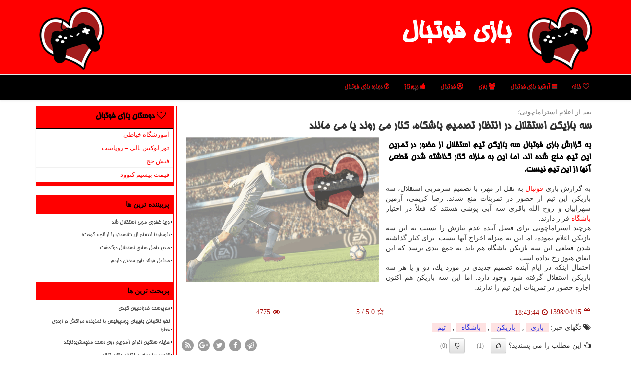

--- FILE ---
content_type: text/html; charset=utf-8
request_url: https://www.pesfifa.ir/news51060/%D8%B3%D9%87-%D8%A8%D8%A7%D8%B2%DB%8C%D9%83%D9%86-%D8%A7%D8%B3%D8%AA%D9%82%D9%84%D8%A7%D9%84-%D8%AF%D8%B1-%D8%A7%D9%86%D8%AA%D8%B8%D8%A7%D8%B1-%D8%AA%D8%B5%D9%85%DB%8C%D9%85-%D8%A8%D8%A7%D8%B4%DA%AF%D8%A7%D9%87-%D9%83%D9%86%D8%A7%D8%B1-%D9%85%DB%8C-%D8%B1%D9%88%D9%86%D8%AF-%DB%8C%D8%A7-%D9%85%DB%8C-%D9%85%D8%A7%D9%86%D9%86%D8%AF
body_size: 16179
content:

<!DOCTYPE html>
<html xmlns="https://www.w3.org/1999/xhtml" dir="rtl" lang="fa">
<head><meta charset="utf-8" /><meta http-equiv="X-UA-Compatible" content="IE=edge" /><meta name="viewport" content="width=device-width, initial-scale=1" /><title>
	سه بازیكن استقلال در انتظار تصمیم باشگاه، كنار می روند یا می مانند
</title><link href="/css/PESFifa_Styles.css" rel="stylesheet" />
<meta property="og:site_name" content="بازی فوتبال" /><meta name="twitter:site" content="بازی فوتبال" /><meta name="twitter:site" content="بازی فوتبال" /><meta name="twitter:card" content="summary_large_image" /><meta property="og:locale" content="fa_IR" /><link rel="shortcut icon" href="/favicon.ico" type="image/x-icon" /><meta name="theme-color" content="#ff0000" /><meta name="robots" content="index, follow, max-snippet:-1, max-image-preview:large, max-video-preview:-1" /><meta property="og:image" content="https://www.pesfifa.ir/images/News/9804/None_Big.png" /><meta property="og:title" content="سه بازیكن استقلال در انتظار تصمیم باشگاه، كنار می روند یا می مانند" /><meta property="og:description" content="به گزارش بازی فوتبال سه بازیكن تیم استقلال از حضور در تمرین این تیم منع شده اند، اما این به منزله كنار گذاشته شدن قطعی آنها از این تیم نیست. : #بازی_فوتبال , #بازی, #بازیكن, #باشگاه, #تیم" /><meta property="og:type" content="website" /><link rel="canonical" href="https://www.pesfifa.ir/news51060/سه-بازیكن-استقلال-در-انتظار-تصمیم-باشگاه-كنار-می-روند-یا-می-مانند" /><meta name="twitter:title" content="سه بازیكن استقلال در انتظار تصمیم باشگاه، كنار می روند یا می مانند" /><meta name="twitter:description" content="به گزارش بازی فوتبال سه بازیكن تیم استقلال از حضور در تمرین این تیم منع شده اند، اما این به منزله كنار گذاشته شدن قطع... : #بازی_فوتبال , #بازی, #بازیكن, #باشگاه, #تیم" /><meta name="twitter:image" content="https://www.pesfifa.ir/images/News/9804/None_Big.png" /><meta name="twitter:url" content="https://www.pesfifa.ir/news51060/سه-بازیكن-استقلال-در-انتظار-تصمیم-باشگاه-كنار-می-روند-یا-می-مانند" /><meta property="og:url" content="https://www.pesfifa.ir/news51060/سه-بازیكن-استقلال-در-انتظار-تصمیم-باشگاه-كنار-می-روند-یا-می-مانند" /><meta name="description" content="به گزارش بازی فوتبال سه بازیكن تیم استقلال از حضور در تمرین این تیم منع شده اند، اما این به منزله كنار گذاشته شدن قطعی آنها از این تیم نیست. | بازی فوتبال | pesfifa.ir" /><meta name="keywords" content="سه بازیكن استقلال در انتظار تصمیم باشگاه، كنار می روند یا می مانند, سه, بازیكن, استقلال, انتظار, تصمیم, باشگاه،, كنار, می روند, می مانند, بازی, بازیكن, باشگاه, تیم, بازی فوتبال, pesfifa.ir" /></head>
<body>
    <form method="post" action="./سه-بازیكن-استقلال-در-انتظار-تصمیم-باشگاه-كنار-می-روند-یا-می-مانند" id="form1">
<div class="aspNetHidden">
<input type="hidden" name="__EVENTTARGET" id="__EVENTTARGET" value="" />
<input type="hidden" name="__EVENTARGUMENT" id="__EVENTARGUMENT" value="" />

</div>

<script type="text/javascript">
//<![CDATA[
var theForm = document.forms['form1'];
if (!theForm) {
    theForm = document.form1;
}
function __doPostBack(eventTarget, eventArgument) {
    if (!theForm.onsubmit || (theForm.onsubmit() != false)) {
        theForm.__EVENTTARGET.value = eventTarget;
        theForm.__EVENTARGUMENT.value = eventArgument;
        theForm.submit();
    }
}
//]]>
</script>


<script src="/WebResource.axd?d=pynGkmcFUV13He1Qd6_TZADAYDxYdN_P7YElWyCd6tAG4jcAxs6U6YeXyQcSvdAhPfNKeReT7-jyr7b18K6rkQ2&amp;t=638901897720898773" type="text/javascript"></script>


<script src="/ScriptResource.axd?d=D9drwtSJ4hBA6O8UhT6CQnpczc_1PRaPLVNW5ermg19ygmLAt3pO9_uYGI4dn7Oy4CF6UdMEdspw47ctndDXuYDy9mUnel9OWvZN_pzyYv-9ROabCxdwBJvEUK1Khh3kz8B0fqpyOkYqz_CStf-pkH1oICdPy2ZMlU0Lsg6odW41&amp;t=32e5dfca" type="text/javascript"></script>
<script type="text/javascript">
//<![CDATA[
if (typeof(Sys) === 'undefined') throw new Error('ASP.NET Ajax client-side framework failed to load.');
//]]>
</script>

<script src="/ScriptResource.axd?d=JnUc-DEDOM5KzzVKtsL1tTSzXxGkuDt7TVQG5NqLnXOtEqvH-q7i5oV1Mz7TRAXFh3nr6DTqLgBIz-h8PHZz8G9gX80N1B_anNHiIScqAiJxTP6i8kXLQ-JSo4nH6WLHZ2vb3AWux_QLF4wGOWfUlwRhOv_ElkN39zbVPaRn9CDtSwX9AKnRzRGpyh3sva6E0&amp;t=32e5dfca" type="text/javascript"></script>
    <div class="page-head">
        <div class="container">
            <div class="row">
                <div class="col-xs-12">
        <img src="/images/logo-PESFifa.png" id="WebsiteLogo" class="img-responsive" alt="بازی فوتبال" title="بازی فوتبال" />
        <b id="WebsiteTitle" class="center-block"><a href='/'>بازی فوتبال</a></b>
        <img alt="بازی کامپیوتری" class="img-responsive pull-left hidden-xs" src="/images/logo-PESFifa.png" />
                </div>
            </div>
        </div>
    </div>
<nav class="navbar navbar-default">
      <button type="button" class="navbar-toggle collapsed" data-toggle="collapse" data-target="#mobmenuc" aria-expanded="false">
        <span class="sr-only">منو</span>
        <i class="fa fa-bars"></i>
      </button>
    <div id="mobmenuc" class="collapse navbar-collapse container">
      <ul id="aMainpageMenu" class="nav navbar-nav"><li><a href="/" ><i class="fa fa-heart-o"></i> خانه</a></li><li><a href="/new"><i class="fa fa-bars"></i> آرشیو بازی فوتبال</a></li><li><a href="/tag/بازی"><i class="fa fa-group"></i> بازی</a></li><li><a href="/tag/فوتبال"><i class="fa fa-soccer-ball-o"></i> فوتبال</a></li><li><a href="/tag/رپورتاژ"><i class="fa fa-thumbs-up"></i> رپورتاژ</a></li><li><a href="/about"><i class="fa fa-question-circle-o"></i> درباره بازی فوتبال</a></li></ul>
    </div>
</nav>
        <div class="container">
            
    <div class="col-lg-9 col-md-8 col-sm-7 p3">
        <article class="divnewscontr" itemscope="" itemtype="https://schema.org/NewsArticle">
        <span id="ContentPlaceHolder1_lblPreTitle" itemprop="alternativeHeadline"><span style='color:gray; padding-right:3px;'>بعد از اعلام استراماچونی؛</span></span>
        <h1 id="ContentPlaceHolder1_newsheadline" class="newsheadline" itemprop="name">سه بازیكن استقلال در انتظار تصمیم باشگاه، كنار می روند یا می مانند</h1>
        <img src="/images/News/9804/None_Big.png" id="ContentPlaceHolder1_imgNews" itemprop="image" alt="سه بازیكن استقلال در انتظار تصمیم باشگاه، كنار می روند یا می مانند" title="سه بازیكن استقلال در انتظار تصمیم باشگاه، كنار می روند یا می مانند" class="img-responsive col-sm-6 col-xs-12 pull-left" />
        <p id="ContentPlaceHolder1_descriptionNews" itemprop="description" class="col-sm-6 col-xs-12 text-justify p5 descriptionNews">به گزارش بازی فوتبال سه بازیكن تیم استقلال از حضور در تمرین این تیم منع شده اند، اما این به منزله كنار گذاشته شدن قطعی آنها از این تیم نیست.</p>
        <br />
        <span id="ContentPlaceHolder1_articleBody" itemprop="articleBody" class="divfulldesc"><br/>به گزارش بازی <a href='http://www.pesfifa.ir/tag/فوتبال'>فوتبال</a> به نقل از مهر، با تصمیم سرمربی استقلال، سه بازیكن این تیم از حضور در تمرینات منع شدند. رضا كریمی، آرمین سهرابیان و روح الله باقری سه آبی پوشی هستند كه فعلاً در اختیار <a href='http://www.pesfifa.ir/tag/باشگاه'>باشگاه</a> قرار دارند. <br/>هرچند استراماچونی برای فصل آینده عدم نیازش را نسبت به این سه بازیكن اعلام نموده، اما این به منزله اخراج آنها نیست. برای كنار گذاشته شدن قطعی این سه بازیكن باشگاه هم باید به جمع بندی برسد كه این اتفاق هنوز رخ نداده است. <br/>احتمال اینكه در ایام آینده تصمیم جدیدی در مورد یك، دو و یا هر سه بازیكن استقلال گرفته شود وجود دارد. اما این سه بازیكن هم اكنون اجازه حضور در تمرینات این تیم را ندارند.<br/><br/></span>
        
                    <meta content="https://www.pesfifa.ir/news51060/سه-بازیكن-استقلال-در-انتظار-تصمیم-باشگاه-كنار-می-روند-یا-می-مانند">
                    <meta itemprop="image" content="https://www.pesfifa.ir/images/News/9804/None_Big.png">
                    <meta itemprop="author" content="بازی فوتبال">
                    <div id="divnewsdetails">
                            <div class="col-sm-6 p5">
                                <i class="fa fa-calendar-plus-o" title="تاریخ انتشار"></i><span id="pubDate">1398/04/15</span>
                                <div class="divmid pltab">
                                    <i class="fa fa-clock-o" title="زمان انتشار"></i><span id="pubTime">18:43:44</span>
                                </div>
                            </div>
<script type="application/ld+json">
{"@context": "https://schema.org/", "@type": "CreativeWorkSeries",
"name": "سه بازیكن استقلال در انتظار تصمیم باشگاه، كنار می روند یا می مانند", "aggregateRating": {
"@type": "AggregateRating", "ratingValue": "5.0","worstRating": "0",
"bestRating": "5", "ratingCount": "4775"}}
</script>
                            <div class="col-sm-3 col-xs-6 p5">
                                <i class="fa fa-star-o" title="امتیاز"></i><span id="ratingValue">5.0</span> / <span>5</span>
                            </div>
                            <div class="col-sm-3 col-xs-6 p5">
                                <i class="fa fa-eye" title="بازدید"></i><span id="ratingCount">4775</span>
                            </div>
                        <div class="clearfix"></div>
                    </div>
            
            
            <span id="ContentPlaceHolder1_metaPublishdate"><meta itemprop="datePublished" content="2019-7-6"></span>
      <div id="divtags">
        <span id="ContentPlaceHolder1_lblTags"><i class='fa fa-tags'></i> تگهای خبر: <a href='/tag/بازی' target='_blank'>بازی</a> ,  <a href='/tag/بازیكن' target='_blank'>بازیكن</a> ,  <a href='/tag/باشگاه' target='_blank'>باشگاه</a> ,  <a href='/tag/تیم' target='_blank'>تیم</a></span>
            <script type="text/javascript">
//<![CDATA[
Sys.WebForms.PageRequestManager._initialize('ctl00$ContentPlaceHolder1$ScriptManager1', 'form1', ['tctl00$ContentPlaceHolder1$UpdatePanel2','ContentPlaceHolder1_UpdatePanel2','tctl00$ContentPlaceHolder1$UpdatePanel1','ContentPlaceHolder1_UpdatePanel1'], [], [], 90, 'ctl00');
//]]>
</script>

        </div>
            <div id="ContentPlaceHolder1_UpdateProgress2" style="display:none;">
	
                    <div class="divajax" title="چند لحظه صبر کنید"><i class="fa fa-spinner fa-lg fa-refresh"></i></div>
                
</div>
        <div id="ContentPlaceHolder1_UpdatePanel2">
	
                <div class="clearfix"></div>
                <div id="divdoyoulikeit">
                    <div class="col-sm-6 p5">
                    <div class="divmid"><i class="fa fa-hand-o-left"></i> این مطلب را می پسندید؟</div>
                    <div class="divmid pltabs">
                        <a id="ContentPlaceHolder1_IBLike" title="بله، می پسندم" class="btn btn-sm btn-default" href="javascript:__doPostBack(&#39;ctl00$ContentPlaceHolder1$IBLike&#39;,&#39;&#39;)"><i class="fa fa-thumbs-o-up"></i></a></div>
                    <div class="divmid pltab">
                        <span id="ContentPlaceHolder1_lblScorePlus" title="یک نفر این مطلب را پسندیده است" class="fontsmaller cgray">(1)</span>
                    </div>
                    <div class="divmid">
                        <a id="ContentPlaceHolder1_IBDisLike" title="خیر، نمی پسندم" class="btn btn-sm btn-default" href="javascript:__doPostBack(&#39;ctl00$ContentPlaceHolder1$IBDisLike&#39;,&#39;&#39;)"><i class="fa fa-thumbs-o-down"></i></a></div>
                     <div class="divmid">
                        <span id="ContentPlaceHolder1_lblScoreMinus" title="هنوز شخصی به این مطلب رای منفی نداده است" class="fontsmaller cgray">(0)</span>
                    </div>
                    </div>
                    <div class="col-sm-6 p5 mshare text-left">
                        <a href="tg://msg?text=سه بازیكن استقلال در انتظار تصمیم باشگاه، كنار می روند یا می مانند  https://www.pesfifa.ir/news51060/%D8%B3%D9%87-%D8%A8%D8%A7%D8%B2%DB%8C%D9%83%D9%86-%D8%A7%D8%B3%D8%AA%D9%82%D9%84%D8%A7%D9%84-%D8%AF%D8%B1-%D8%A7%D9%86%D8%AA%D8%B8%D8%A7%D8%B1-%D8%AA%D8%B5%D9%85%DB%8C%D9%85-%D8%A8%D8%A7%D8%B4%DA%AF%D8%A7%D9%87-%D9%83%D9%86%D8%A7%D8%B1-%D9%85%DB%8C-%D8%B1%D9%88%D9%86%D8%AF-%DB%8C%D8%A7-%D9%85%DB%8C-%D9%85%D8%A7%D9%86%D9%86%D8%AF" id="ContentPlaceHolder1_aae" class="maae" target="_blank" rel="nofollow" title="اشتراک این مطلب در تلگرام"><span class="fa-stack"><i class="fa fa-circle fa-stack-2x clgray"></i><i class="fa fa-paper-plane-o fa-stack-1x cwhite"></i></span></a>
                        <a href="https://www.facebook.com/sharer.php?u=https://www.pesfifa.ir/news51060/%D8%B3%D9%87-%D8%A8%D8%A7%D8%B2%DB%8C%D9%83%D9%86-%D8%A7%D8%B3%D8%AA%D9%82%D9%84%D8%A7%D9%84-%D8%AF%D8%B1-%D8%A7%D9%86%D8%AA%D8%B8%D8%A7%D8%B1-%D8%AA%D8%B5%D9%85%DB%8C%D9%85-%D8%A8%D8%A7%D8%B4%DA%AF%D8%A7%D9%87-%D9%83%D9%86%D8%A7%D8%B1-%D9%85%DB%8C-%D8%B1%D9%88%D9%86%D8%AF-%DB%8C%D8%A7-%D9%85%DB%8C-%D9%85%D8%A7%D9%86%D9%86%D8%AF" id="ContentPlaceHolder1_aaf" class="maaf" target="_blank" rel="nofollow" title="اشتراک این مطلب در فیسبوک"><span class="fa-stack"><i class="fa fa-circle fa-stack-2x clgray"></i><i class="fa fa-facebook-f fa-stack-1x cwhite"></i></span></a>
                        <a href="https://twitter.com/share?url=https://www.pesfifa.ir/news51060/%D8%B3%D9%87-%D8%A8%D8%A7%D8%B2%DB%8C%D9%83%D9%86-%D8%A7%D8%B3%D8%AA%D9%82%D9%84%D8%A7%D9%84-%D8%AF%D8%B1-%D8%A7%D9%86%D8%AA%D8%B8%D8%A7%D8%B1-%D8%AA%D8%B5%D9%85%DB%8C%D9%85-%D8%A8%D8%A7%D8%B4%DA%AF%D8%A7%D9%87-%D9%83%D9%86%D8%A7%D8%B1-%D9%85%DB%8C-%D8%B1%D9%88%D9%86%D8%AF-%DB%8C%D8%A7-%D9%85%DB%8C-%D9%85%D8%A7%D9%86%D9%86%D8%AF&text=سه بازیكن استقلال در انتظار تصمیم باشگاه، كنار می روند یا می مانند" id="ContentPlaceHolder1_aat" class="maat" target="_blank" rel="nofollow" title="اشتراک این مطلب در توئیتر"><span class="fa-stack"><i class="fa fa-circle fa-stack-2x clgray"></i><i class="fa fa-twitter fa-stack-1x cwhite"></i></span></a>
                        <a href="https://plus.google.com/share?url=https://www.pesfifa.ir/news51060/%D8%B3%D9%87-%D8%A8%D8%A7%D8%B2%DB%8C%D9%83%D9%86-%D8%A7%D8%B3%D8%AA%D9%82%D9%84%D8%A7%D9%84-%D8%AF%D8%B1-%D8%A7%D9%86%D8%AA%D8%B8%D8%A7%D8%B1-%D8%AA%D8%B5%D9%85%DB%8C%D9%85-%D8%A8%D8%A7%D8%B4%DA%AF%D8%A7%D9%87-%D9%83%D9%86%D8%A7%D8%B1-%D9%85%DB%8C-%D8%B1%D9%88%D9%86%D8%AF-%DB%8C%D8%A7-%D9%85%DB%8C-%D9%85%D8%A7%D9%86%D9%86%D8%AF" id="ContentPlaceHolder1_aag" class="maag" target="_blank" rel="nofollow" title="اشتراک این مطلب در گوگل پلاس"><span class="fa-stack"><i class="fa fa-circle fa-stack-2x clgray"></i><i class="fa fa-google-plus fa-stack-1x cwhite"></i></span></a>
                        <a href="/rss/" id="ContentPlaceHolder1_aar" class="maar" target="_blank" title="اشتراک مطالب به وسیله فید rss"><span class="fa-stack"><i class="fa fa-circle fa-stack-2x clgray"></i><i class="fa fa-rss fa-stack-1x cwhite"></i></span></a>
                    </div>
               </div>
                <div class="clearfix"></div>
                <br />
                
                
                    
            
</div>
       <div class="newsothertitles">
            <span class="glyphicon glyphicon-time"></span> تازه ترین مطالب مرتبط
        </div>
        <div class="hasA">
            
            <ul class="ulrelated">
                    <li><a href='/news119981/لغو-ناگهانی-بازیهای-پرسپولیس-با-نماینده-مراکش-در-اردوی-قطر' title='1404/10/17  09:43:26' class="aothertitles">لغو ناگهانی بازیهای پرسپولیس با نماینده مراکش در اردوی قطر!</a></li>
                
                    <li><a href='/news119976/هزینه-سنگین-اخراج-آموریم-روی-دست-منچستریونایتد' title='1404/10/16  12:51:45' class="aothertitles">هزینه سنگین اخراج آموریم روی دست منچستریونایتد</a></li>
                
                    <li><a href='/news119974/کاربرد-برندهای-مختلف-واکی-تاکی' title='1404/10/15  16:04:45' class="aothertitles">کاربرد برندهای مختلف واکی تاکی</a></li>
                
                    <li><a href='/news119973/تیمی-که-دیگر-گزینه-سقوط-نیست' title='1404/10/15  10:43:13' class="aothertitles">تیمی که دیگر گزینه سقوط نیست</a></li>
                </ul>
        </div>
       <div class="newsothertitles">
            <i class="fa fa-comments-o"></i> نظرات بینندگان در مورد این مطلب
        </div>
            <div class="text-right p5">
                
                
            </div>
        <div id="divycommenttitle">
            <i class="fa fa-smile-o fa-lg"></i> لطفا شما هم <span class="hidden-xs">در مورد این مطلب</span> نظر دهید
        </div>
        <div class="clearfix"></div>
        <div id="divycomment">
            <div id="ContentPlaceHolder1_UpdatePanel1">
	
                <div class="col-sm-6 col-xs-12 p5">
                    <div class="input-group">
                        <div class="input-group-addon">
                            <i class="fa fa-user-circle-o"></i>
                        </div>
                        <input name="ctl00$ContentPlaceHolder1$txtName" type="text" id="ContentPlaceHolder1_txtName" class="form-control" placeholder="نام" />
                    </div>

                </div>
                <div class="col-sm-6 col-xs-12 p5">
                    <div class="input-group">
                        <div class="input-group-addon">
                            <i class="fa fa-at"></i>
                        </div>
                    <input name="ctl00$ContentPlaceHolder1$txtEmail" type="text" id="ContentPlaceHolder1_txtEmail" class="form-control" placeholder="ایمیل" />
                    </div>
                </div>
                <div class="clearfix"></div>
                <div class="col-xs-12 p5">
                    <div class="input-group">
                        <div class="input-group-addon">
                            <i class="fa fa-align-right"></i>
                        </div>
                    <textarea name="ctl00$ContentPlaceHolder1$txtMatn" rows="4" cols="20" id="ContentPlaceHolder1_txtMatn" class="form-control">
</textarea></div>
                    </div>

                <div class="clearfix"></div>
                    <div class="col-sm-3 col-xs-4 p5" title="سوال امنیتی برای تشخیص اینکه شما ربات نیستید">
                    <div class="input-group">
                        <div class="input-group-addon">
                            <i class="fa fa-question-circle-o"></i>
                        </div>
                    <input name="ctl00$ContentPlaceHolder1$txtCaptcha" type="text" maxlength="2" id="ContentPlaceHolder1_txtCaptcha" class="form-control" /></div>
                    </div>

                    <div class="col-sm-8 col-xs-5 text-right text-info p85" title="سوال امنیتی برای تشخیص اینکه شما ربات نیستید"><span id="ContentPlaceHolder1_lblCaptcha"> = ۹ بعلاوه ۳</span></div>
                <div class="clearfix"></div>
                <div class="col-xs-12 p5">
                    <div class="divmid">
                        <a id="ContentPlaceHolder1_btnSendComment" class="btn btn-default btn-sm" href="javascript:__doPostBack(&#39;ctl00$ContentPlaceHolder1$btnSendComment&#39;,&#39;&#39;)"><i class="fa fa-send-o"></i> ارسال نظر</a></div>
                    <div class="divmid"><span id="ContentPlaceHolder1_lblMSGComment"></span></div>
                    
                    
                    
                </div>
                
</div>
            <div id="ContentPlaceHolder1_UpdateProgress1" style="display:none;">
	
                    <div class="p5"><i class="fa fa-spinner fa-refresh fa-lg"></i></div>
                
</div>
        </div>
            <div class="clearfix"></div>
        </article>
    </div>

    <div class="col-lg-3 col-md-4 col-sm-5 p3">
            <div id="ContentPlaceHolder1_PESfifaLin" class="panel panel-danger">
                <div id="ContentPlaceHolder1_divLinksTitle" class="panel-heading"><i class='fa fa-heart-o'></i> دوستان بازی فوتبال</div>
                <div class="panel-body divlinks">
                    
                    
                    
                            <a title='آموزش خیاطی ترمه سرا' href='https://www.termehsara.com/' target="_blank">آموزشگاه خیاطی</a>
                        
                            <a title='تور لوکس بالی – رویاست' href='https://royast.net/tours/تور-بالی/' target="_blank">تور لوکس بالی – رویاست</a>
                        
                            <a title='فیش حج' href='https://www.xn--rgbbu5cx6b.com' target="_blank">فیش حج</a>
                        
                            <a title='قیمت بیسیم کنوود' href='https://rahabisim.com/category/محصولات/بیسیم-کنوود/' target="_blank">قیمت بیسیم کنوود</a>
                        
                </div>
            </div>
    <div class="PESFIFA-sideL">
                            <div>
                            
                            
                            
                            </div>
                            <div>
                            <div class="PESFIFA-lefttitle" id="dtMostVisited"><b><span id="pMostVisited"><i class="fa fa-plus-square-o"></i></span>پربیننده ترین ها</b></div>
                            
                                <ul id="uMostVisited">
                                    
                                            <li><a href='/news119546/وریا-غفوری-مربی-استقلال-شد' title='1404/08/06  09:58:24'>وریا غفوری مربی استقلال شد</a></li>
                                        
                                            <li><a href='/news119582/بارسلونا-انتقام-ال-کلاسیکو-را-از-الچه-گرفت' title='1404/08/12  11:13:09'>بارسلونا انتقام ال کلاسیکو را از الچه گرفت!</a></li>
                                        
                                            <li><a href='/news119557/مدیرعامل-سابق-استقلال-درگذشت' title='1404/08/07  10:30:12'>مدیرعامل سابق استقلال درگذشت</a></li>
                                        
                                            <li><a href='/news119567/مقابل-فولاد-بازی-سختی-داریم' title='1404/08/09  12:23:36'>مقابل فولاد بازی سختی داریم</a></li>
                                        
                                </ul>
                                <br />
                            </div>
                            <div>
                            <div class="PESFIFA-lefttitle" id="dtMostDiscussion"><b><span id="pMostDiscussion"><i class="fa fa-plus-square-o"></i></span>پربحث ترین ها</b></div>
                            
                                <ul id="uMostDiscussion">
                                    
                                            <li><a href='/news119987/سرپرست-فدراسیون-کبدی' title='1404/10/18  15:30:23'>سرپرست فدراسیون کبدی</a></li>
                                        
                                            <li><a href='/news119981/لغو-ناگهانی-بازیهای-پرسپولیس-با-نماینده-مراکش-در-اردوی-قطر' title='1404/10/17  09:43:26'>لغو ناگهانی بازیهای پرسپولیس با نماینده مراکش در اردوی قطر!</a></li>
                                        
                                            <li><a href='/news119976/هزینه-سنگین-اخراج-آموریم-روی-دست-منچستریونایتد' title='1404/10/16  12:51:45'>هزینه سنگین اخراج آموریم روی دست منچستریونایتد</a></li>
                                        
                                            <li><a href='/news119974/کاربرد-برندهای-مختلف-واکی-تاکی' title='1404/10/15  16:04:45'>کاربرد برندهای مختلف واکی تاکی</a></li>
                                        
                                </ul>
                                <br />
                            </div>
                            <div>
                            <div class="PESFIFA-lefttitle" id="dtMostNews"><b><span id="pMostNews"><i class="fa fa-plus-square-o"></i></span>جدیدترین ها</b></div>
                            
                                <ul id="uMostNews">
                                    
                                            <li><a href='/news119987/سرپرست-فدراسیون-کبدی' title='1404/10/18  15:30:23'>سرپرست فدراسیون کبدی</a></li>
                                        
                                            <li><a href='/news119981/لغو-ناگهانی-بازیهای-پرسپولیس-با-نماینده-مراکش-در-اردوی-قطر' title='1404/10/17  09:43:26'>لغو ناگهانی بازیهای پرسپولیس با نماینده مراکش در اردوی قطر!</a></li>
                                        
                                            <li><a href='/news119976/هزینه-سنگین-اخراج-آموریم-روی-دست-منچستریونایتد' title='1404/10/16  12:51:45'>هزینه سنگین اخراج آموریم روی دست منچستریونایتد</a></li>
                                        
                                            <li><a href='/news119974/کاربرد-برندهای-مختلف-واکی-تاکی' title='1404/10/15  16:04:45'>کاربرد برندهای مختلف واکی تاکی</a></li>
                                        
                                            <li><a href='/news119973/تیمی-که-دیگر-گزینه-سقوط-نیست' title='1404/10/15  10:43:13'>تیمی که دیگر گزینه سقوط نیست</a></li>
                                        
                                            <li><a href='/news119965/واکسن-کووید-در-دوران-حاملگی-خطر-زایمان-زودرس-را-می-کاهد' title='1404/10/14  13:09:29'>واکسن کووید در دوران حاملگی خطر زایمان زودرس را می کاهد</a></li>
                                        
                                            <li><a href='/news119963/تفاوت-سرفیس-پرو-11-با-سرفیس-پرو-9-و-10-چیست' title='1404/10/13  15:11:54'>تفاوت سرفیس پرو 11 با سرفیس پرو 9 و 10 چیست؟</a></li>
                                        
                                            <li><a href='/news119959/خاتون-بم-دست-نیافتنی-ماند' title='1404/10/13  12:55:19'>خاتون بم دست نیافتنی ماند</a></li>
                                        
                                            <li><a href='/news119956/فرآیند-تولید-میلگرد-از-مواد-اولیه-تا-محصول-نهایی' title='1404/10/12  14:57:20'>فرآیند تولید میلگرد از مواد اولیه تا محصول نهایی</a></li>
                                        
                                            <li><a href='/news119951/برگزاری-اردوی-سرخپوشان-در-کمپ-اسپایر-قطر' title='1404/10/12  14:46:04'>برگزاری اردوی سرخپوشان در کمپ اسپایر قطر</a></li>
                                        
                                </ul>
                                <br />
                            </div>
    </div>

            <img class="img-responsive img-thumbnail" alt="فیفا و PES" title="فیفا و PES" src="/images/L4-PESFifa.png" />
            <br /> <br />

            <div class="panel panel-danger">
                <div id="ContentPlaceHolder1_divTagsTitle" class="panel-heading"><i class='fa fa-heart-o'></i> موضوعات بازی فوتبال</div>
                <div class="panel-body divtags">
                    
                    
                            <a class='fontmedium' href='/tag/بازی' target="_blank">بازی </a>
                        
                            <a class='fontmedium' href='/tag/بازیكن' target="_blank">بازیكن </a>
                        
                            <a class='fontmedium' href='/tag/تیم' target="_blank">تیم </a>
                        
                            <a class='fontmedium' href='/tag/باشگاه' target="_blank">باشگاه </a>
                        
                            <a class='fontmedium' href='/tag/پرسپولیس' target="_blank">پرسپولیس </a>
                        
                            <a class='fontmedium' href='/tag/برنامه' target="_blank">برنامه </a>
                        
                            <a class='fontmedium' href='/tag/رپورتاژ' target="_blank">رپورتاژ </a>
                        
                            <a class='fontmedium' href='/tag/فوتبال' target="_blank">فوتبال </a>
                        
                </div>
            </div>
    </div>
    <div class="clearfix"></div>
    <div id="difooter">
        
        <div class="col-sm-4">
        </div>
        <div class="col-sm-4 p5">
            <a href="/new/"><i class="fa fa-newspaper-o"></i> صفحه اخبار</a>
        </div>
        <div class="col-sm-4 p5 text-left">
            <a href="/"><i class="fa fa-reply"></i> بازگشت به صفحه اصلی</a>
        </div>
        <div class="clearfix"></div>
        </div>
        
        
        
        
        
                
                
                
                
                

            <div id="divtoppage"><a href="#top" title="بالای صفحه"><i class="fa fa-arrow-up fa-2x"></i></a></div>
        </div>
        <div class="container">
            <div class="col-sm-6 p3">
                <img src="/images/B1-PESFifa.jpg" alt="بازی فوتبال" title="بازی فوتبال" class="img-responsive img-thumbnail" />
            </div>
            <div class="col-sm-6 p3 hidden-xs">
                <img src="/images/B2-PESFifa.jpg" alt="بازی فوتبال" title="بازی فوتبال" class="img-responsive img-thumbnail" />
            </div>
        </div>
        <div id="divfoot">
            <div class="container">
                <div class="row">
                    <div id="divfootr" class="col-lg-7 col-md-6">
                        <div id="divCopyRights" class="p3 bgo"><i class='fa fa-copyright'></i> pesfifa.ir - حقوق مادی و معنوی سایت بازی فوتبال محفوظ است</div>
                        <div id="divWebFooterDesc" class="bgo p3"><h3>بازی فوتبال</h3><p>بازیهای کامپیوتری<br/> بازی فوتبال، قلب تپنده دنیای بازی‌های PES و FIFA</p></div>
                    </div>
                    <div id="divfootl" class="col-lg-5 col-md-6 p3">
                        <div id="divfooterpages" class="col-xs-12 p3 bgo"><i class='fa fa-heart-o'></i> میانبرهای بازی فوتبال</div>
                        <div id="aMainpageFooter" class="divfootl2 col-xs-12"><a title="تماس با بازی فوتبال" href="/about">درباره ما</a><a title="رپورتاژ آگهی" href="/repadv">رپورتاژ آگهی در بازی فوتبال</a><a href="/new">مطالب بازی فوتبال</a></div>
                    </div>
                </div>
        
        
        
        
        
            </div>
        </div>
        <script src="/js/JQ_BT.js"></script>
        

    
<div class="aspNetHidden">

	<input type="hidden" name="__VIEWSTATEGENERATOR" id="__VIEWSTATEGENERATOR" value="B953A919" />
	<input type="hidden" name="__VIEWSTATEENCRYPTED" id="__VIEWSTATEENCRYPTED" value="" />
	<input type="hidden" name="__EVENTVALIDATION" id="__EVENTVALIDATION" value="63PQCo/UH7Z58J6oyZU/OyEWKfObw/xn2e3G5bec3IK0Y+eaRWFWWWiN4meRT6z9oc0waMSx/I6Six0DIWqeTF4zsm7CQDLayWJbfxUlQx5w8IfrWonL2zlS3KKlL13OHS5YQnlx7+XgKvu3CVTPtbSnvoiiBMZKZ5+Si/qQ2npRZ4qx7HyDdvoA5R3YoEXLSoBqnWR7IlZmWWmjGfMJDzIgYQJ0XQR9H6VJshM4qETwHeyr7E5iOpA6MG8KnmTs" />
</div>

<script type="text/javascript">
//<![CDATA[
Sys.Application.add_init(function() {
    $create(Sys.UI._UpdateProgress, {"associatedUpdatePanelId":"ContentPlaceHolder1_UpdatePanel2","displayAfter":10,"dynamicLayout":true}, null, null, $get("ContentPlaceHolder1_UpdateProgress2"));
});
Sys.Application.add_init(function() {
    $create(Sys.UI._UpdateProgress, {"associatedUpdatePanelId":"ContentPlaceHolder1_UpdatePanel1","displayAfter":500,"dynamicLayout":true}, null, null, $get("ContentPlaceHolder1_UpdateProgress1"));
});
//]]>
</script>
<input type="hidden" name="__VIEWSTATE" id="__VIEWSTATE" value="tuygQBe1/RwiFPnxbEtcX8xyPG55ttUcahwgb+Z0Fpc8as9N9WVGlm5DGk8+ecDwQROBCZN5461bU204D7C7BPfbtIzHiI4Kp0MHVSfKAy6O6UmXeZEBkJWl9VHN8qkx2AodVM/Su79i+Op7AwmFLugGrTdEi3l5oFb1buFDmkDoqgMellLNNtmGLW7gWIL0R/uqHVN3Yq9fU7JMhfvXuh04KHA6TKH0FNAXWmm6QNB3Z14b8iRaYE3vte+7+jRSjrF0ovGkufWsnjTTD0q5cd/er3NwmdY/eHfWLz2h93LpM59zj8rB6YINZZMjUzSBVbeaMTbkd5yggcPKfuKLViTOfkhTdGuloTnZ4O5C6qfLI4JTMilPLt8AUIjii1sFmwnAP+zPXkTLOc7VRgsDDGCpqqC0WANEH9cz99p3mHdq1LxlTheloTVWWszJvAYSoBwAE+pSZV7tBvzWAY/577RU36r6CKLpZWqqRS1D5rJgffRA/TF2EfXVvBsDjfRmc8UfEefGu2XPTXl0dCHJBk+t4+q3Zs7AxiWgyqxldIM+2cvVf/B6uFE0I9UWAAFKJ63IOJLDXbKr+VyRV/ei+HKEKHvQpfj8JTjEoPT9EZlcrsM0ZeVfXRSD46iZY2C7/5YYi5raqkDuTlsDVsBBpwc6RmGPD7iaMWhDA8kQ4/HH+Nd/72ml9cIZbh3ZniyEcvzp1RQi7RVrL/DstQY1N+VzX9p2pGL3oV/MomXT2liaK1gqO60uKGLNymblvCS/ht8lOX3RgfO/4c7zfN9UgstOtPERTQ3Bw5HQuGA4TI3OJQpnw0gjKKAs9mQ/Hk6yAQwy+7hNxdOdcWfLvnf1e/B8opTaKd7JljuGTrLERt8uOnhAVzst6gjGZpDxXfVnphqqC9+QHlIdQrN/hi8LqyXxtJ1Buvo0syyFN3WfekHStMTPBpbjmlGa9KW1lYJemdqhkJ7O767LlXOcYsftSJNSVxSYDZIDZVfrkleq9AcxYSfO17PVYk6Lje2fIn1hcBpHaSiIBa7KSFNps4wYrLD6OWFV1Msb3/DwQwVKlaJkkc/vF/azkP3p693kSrKnD+zQonckynqqfMUqPIMPd3hKLE4rFmI1fCV3Q3hCxxnCgUwmkzZSKyJvQEStWPQ6HH0eKqwLfibFG0iERNeoKLKEgCz7i2mZRNYJ7I2+R4JGUXWQlyhem0gwTPP0JPa/AzJXAEg/5Z6OgXbSxMB3Jp7wAT4GbkZCN71+0+2uWa6TCe8Nw+veb0Sg0l6PSf6HOvqT7jyDQjpQCbVBHvcxzW9YttKDIYQcrAyxcL39q5m5wA63vJoXmncUzvF11hmgRlZ94vC+gQ6HkK0oV3tiYfZJqDJqT1mUoNYwW/JZZhYbJY0eGtaVRGShfL78KIR4o118HoNZ7DUBVOJbMcujH7zjd66vrf7pZ6AZeTVRuvT6Dhir+BifCIhfID/RB74YdXj++tg5ziyt3GcV6WWw3ZxIDO5h3sMoqNfw0nqGjcPMIUHFm+QczWWVs4SyUVBJn3mM5GDkKiQ9OVwm1enjfNIpKuqibwA6I+HQfQpIxQAc/L1wXq85S2ccHeO3NABPNxbED6bOH+srzJGru329HonbzVSNkGYtodcklX1t/+Tq6RRD9SPKftLrzubBRlrZLdjmcm5j/cpFD9bg8KX5V+1uH5Ymr99sn49hluijXhQXbY5aq1IrXnRIqMegp9d2VD5oHJbeXc665+WHfXQ9xaLFqMD5ULT5lD+rhKAsHwRmpinyUiBA2qMp9ErLftoneaNk5b/Ums6njkmz3v1GkL9AoDFY0+QIS2Qsq29yFPRClBmBxbqVs7dpXjnfOdiLCC7kNXNDcv3UfXfpaESKx/opj8G6Itsn31vWQd6eI48sfAb+rvm8FNvDmtxvQ2voroOTL929iG9tPiR4xYJm/BSEbzfb6TmPJJsp0iPbEZqEtfthtK1IQUJxOW8fTOHSkYXasnByim1809lje11QU2HRE6MxrzNcfz7RABGup24Uebwc3mGe/1oPsJGhbherOn1uNAy5mtWM3HsonSi4Xsl74PfuFhJncRIn8PqstQAuIq0ZKzkLuCs90L7q0DQalJBA5t/Rzvu84jERYm57ZHQac2IONypyvoRr19LjDHowXlrzRkn1Ho8YAigPocwrov4lHOYqVmpZAh7AL8KHQOamHKS1noClkRgC6q5atviST4EGCFP3hcbqSiFxPHn00gU/Nf7V2fy0PL8KT8kHaORJ/Oi3V4p0+q2S6dzhZDXgCvE+/+BXM8FXhLVdpZa9OPLSNkpdytXcQ5rUKOXduZYKnGvprUgOqFzPvEY9YuCduUI6yYgHyxFkQMsTreq3+gKgJ/eYLkRU44xpjnrOiKwwi252HWlDABeTvcGLmP3N0kV5ZV5BPDhvYfAbtFsrXqNhquok3qqEYHW4cECADfpogon7pA33fdpLtIeHxOXfQuB088IdfxxEo5b8yIJ2sOPxRVLXPimPwz/l9dS+MOvaM9uBpdBBXFjFcyhgWKpnIZQUZd0Ut3GwvykZDdZWRJAAAfiEkZcIUXWSoDxY6FMAqovBworqrKBLZgTl1PgcpigRXEd3kIkKatofdnJoGzD+ndWM+viAYdzsZ8zpBe8W3c5odDAWLszbC79eYzaQPnytaVPrVLjNbfRK+L1Vwo6zR/rmatg7/+AX5OpLBDGoIAtxuJmaIUqQcobGAJjEiXxK0F/2Kpup0bTxraCFMXpOezrOzIWRyQ4gMoRD/ur3Q/DnJL9eockBYIRIjEWwseTXQsSplbF8M7h9Tr2TY0EaYj+YbUcHb8H2OTVZLpfgJGL4pWxMa0HlweFJBAHiaXczDTbpq2XpOEHQx7lIYU8dAp0BtyxKkITPQeBoJ2y16baWxLKVSLkdVG6Kk2+CSmgtrNG2n0/zoe782xWEf9fUm3Z/JuwLbDWfs1CE7u93X0rp/21/YcCWkVjE0bZQKSlo3YjxRiNYqd+IpqavzlAY950snsEvfUhLkfmhAJEmcQWx2CMEOUCIt0LVuHEWeTszJ1iHKyPTMucXI4ux9bdA8FnbTx7lUXhJNg21eUf0xOe9VfZI4eEs4ctdZV8wM7P7j4qJbxKCrloLGpA5vvU/8kXgmtJUNABm02BqGhPUC6AnUtjUx9aR1BVc5FB4zHGq4O9SMdmd+h7KY7z0RqfgV4b0O5wyyYkJBZ1HOUbAbLqtA9OCcWXpSveUGZcKfBeEbXiNHNJbg7pAmTEymclGs0BwViWPRGNppmK7j73fQFQe5mGW/FbKlliaDDEFpRwmAGAXeN4fA/cBmuWjjlK4Okb3Sg21sC7ah2qHcCPSyN6BuB9lsU6uAYJzn/tqrQICBULc+ot4SAYSEeaeDv80Zd/HO++FquPS9Ydvc03QQELlrqDArbBHnKEyl4d+bqxwwc+/YVt0AwQXHulklQP1sGnYAWK9Ko1Ob4w0M8ueywYHVdP2eYrDl9tU1WcLMIDS7xTIMMQu/Wxg6nx6yjZ00pFkjk0IC5e2cBYgE7hn78iRURRDrZhrotsPK/u4c4UN8pdfno0RgsZrlERliwDoPtqNt2UbWyzO/a3JDSbqW/aoOIcjFvAEbB70CIhts/XOBhtK1ghos5GqRfJ3Ue8Jiwga4ivwTkVIzmUbWFISGCc4qSJZA8sbzMNqR+Y1hg6QaEAAWbT1Gz77US7vhB485JMXAdv9XS+gLdslh0bsRZS7TbMOgAFmEBxLcn1HZWRruXVtr2Y8GdfG80c4OC0hhyfvvHIawkxqKv3wBT2p6jX/XEfbykwvbiLN+fXSz6B2l1kTBe5Y5RaR8mX2Q/at0rIlR3dXW6s6zwMqjoZ6casqGV7q4tfJ/FCn0VECDWTU9U1zUuV7L5H2aDGbuTmzlcOaFvingJ8EVkSTEL+mdJVg2NJsHnQ/YjmoEjN0rjj1RCTx9ss59f3YqkmLodqSfe+WD5t2TpJ5nNfwe/RKc2G93GSZ6t5NSyK+clmlqzcdvsFfI7zsDj4Bs/tVp6E8aarpKOh1VEAE1xd3UgzPqlTChhKKW3mZAVvbaP6yGfLbzf6kvsTg8zdTCndDwvu/ntFf7zyEh03sYOE2tBc8ukPd/ppGjMCB1nYLpzJQMumEtJ2jLtPdNBHd8X05EIMspaSp9n1I3ya6hffVmlYAILSLw+pAbUvJvtP4h9JGS1rwb319wW8lYSJgVOmI2C2F/ni/17G61AGXP7C+GUqpPfSp3bzjlW/nb1/vwiXk/5hXmQa0NgSUAH3MOr1pBDK4UFtvO1p7J07c6WWYuG/OKss0u4tO+3InsyvUhi4WZb1fRDVjxZ+PIEZAdDAXWJOo0obo50lR/myqk4nbut82z5gxbBpNT8Ht2K0TDiVZsLHOEVAnAbHa7aEMw5KkmZMPRk/31M9QcHniqLephz0NJEv4DKkw/6GqInGHZg1KGIcmf31tpEekif2pv85sJErhAV62YeoQW8ch4N4/nA2CYtG2R3aQqKsTm1GyS9fXPqI2AHBaa9sS2p/[base64]/gsDuG8mNWaIu1nKqDsV6jwHA4wiuQ1GMPVpYGqH8rPwXfRVZBsqcSzlf4+JgNaiuoeFA6iJRIYVie4gG2ADj695lofUDARJKmSVR2f/wC4ePpAlQJMTSd4cLk677XfwlO5c8Rh+ohivY0LT7CEVb1/o6zbFUGOhu/wVIrJVKU=" /></form>
</body>
</html>
